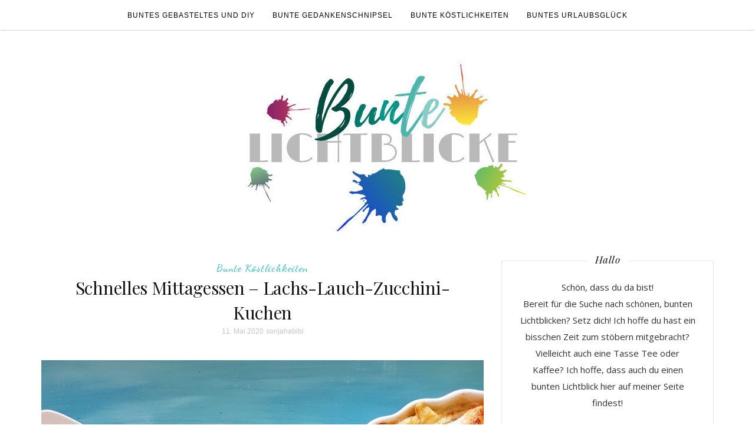

--- FILE ---
content_type: text/html; charset=UTF-8
request_url: https://buntelichtblicke.de/schnelles-mittagessen-lachs-lauch-zucchini-kuchen/
body_size: 43356
content:

<!DOCTYPE html>
<html lang="de">
	<head>
		<meta charset="UTF-8">
		<meta http-equiv="X-UA-Compatible" content="IE=edge">
		<meta name="viewport" content="width=device-width, initial-scale=1">
		<link rel="profile" href="http://gmpg.org/xfn/11">
		<link rel="pingback" href="https://buntelichtblicke.de/xmlrpc.php" />
		<title>Schnelles Mittagessen &#8211;  Lachs-Lauch-Zucchini-Kuchen &#8211; Bunte Lichtblicke</title>
<meta name='robots' content='max-image-preview:large' />
<link rel='dns-prefetch' href='//fonts.googleapis.com' />
<link rel="alternate" type="application/rss+xml" title="Bunte Lichtblicke &raquo; Feed" href="https://buntelichtblicke.de/feed/" />
<link rel="alternate" type="application/rss+xml" title="Bunte Lichtblicke &raquo; Kommentar-Feed" href="https://buntelichtblicke.de/comments/feed/" />
<link rel="alternate" type="application/rss+xml" title="Bunte Lichtblicke &raquo; Kommentar-Feed zu Schnelles Mittagessen &#8211;  Lachs-Lauch-Zucchini-Kuchen" href="https://buntelichtblicke.de/schnelles-mittagessen-lachs-lauch-zucchini-kuchen/feed/" />
<script type="text/javascript">
/* <![CDATA[ */
window._wpemojiSettings = {"baseUrl":"https:\/\/s.w.org\/images\/core\/emoji\/15.0.3\/72x72\/","ext":".png","svgUrl":"https:\/\/s.w.org\/images\/core\/emoji\/15.0.3\/svg\/","svgExt":".svg","source":{"concatemoji":"https:\/\/buntelichtblicke.de\/wp-includes\/js\/wp-emoji-release.min.js?ver=6.5.7"}};
/*! This file is auto-generated */
!function(i,n){var o,s,e;function c(e){try{var t={supportTests:e,timestamp:(new Date).valueOf()};sessionStorage.setItem(o,JSON.stringify(t))}catch(e){}}function p(e,t,n){e.clearRect(0,0,e.canvas.width,e.canvas.height),e.fillText(t,0,0);var t=new Uint32Array(e.getImageData(0,0,e.canvas.width,e.canvas.height).data),r=(e.clearRect(0,0,e.canvas.width,e.canvas.height),e.fillText(n,0,0),new Uint32Array(e.getImageData(0,0,e.canvas.width,e.canvas.height).data));return t.every(function(e,t){return e===r[t]})}function u(e,t,n){switch(t){case"flag":return n(e,"\ud83c\udff3\ufe0f\u200d\u26a7\ufe0f","\ud83c\udff3\ufe0f\u200b\u26a7\ufe0f")?!1:!n(e,"\ud83c\uddfa\ud83c\uddf3","\ud83c\uddfa\u200b\ud83c\uddf3")&&!n(e,"\ud83c\udff4\udb40\udc67\udb40\udc62\udb40\udc65\udb40\udc6e\udb40\udc67\udb40\udc7f","\ud83c\udff4\u200b\udb40\udc67\u200b\udb40\udc62\u200b\udb40\udc65\u200b\udb40\udc6e\u200b\udb40\udc67\u200b\udb40\udc7f");case"emoji":return!n(e,"\ud83d\udc26\u200d\u2b1b","\ud83d\udc26\u200b\u2b1b")}return!1}function f(e,t,n){var r="undefined"!=typeof WorkerGlobalScope&&self instanceof WorkerGlobalScope?new OffscreenCanvas(300,150):i.createElement("canvas"),a=r.getContext("2d",{willReadFrequently:!0}),o=(a.textBaseline="top",a.font="600 32px Arial",{});return e.forEach(function(e){o[e]=t(a,e,n)}),o}function t(e){var t=i.createElement("script");t.src=e,t.defer=!0,i.head.appendChild(t)}"undefined"!=typeof Promise&&(o="wpEmojiSettingsSupports",s=["flag","emoji"],n.supports={everything:!0,everythingExceptFlag:!0},e=new Promise(function(e){i.addEventListener("DOMContentLoaded",e,{once:!0})}),new Promise(function(t){var n=function(){try{var e=JSON.parse(sessionStorage.getItem(o));if("object"==typeof e&&"number"==typeof e.timestamp&&(new Date).valueOf()<e.timestamp+604800&&"object"==typeof e.supportTests)return e.supportTests}catch(e){}return null}();if(!n){if("undefined"!=typeof Worker&&"undefined"!=typeof OffscreenCanvas&&"undefined"!=typeof URL&&URL.createObjectURL&&"undefined"!=typeof Blob)try{var e="postMessage("+f.toString()+"("+[JSON.stringify(s),u.toString(),p.toString()].join(",")+"));",r=new Blob([e],{type:"text/javascript"}),a=new Worker(URL.createObjectURL(r),{name:"wpTestEmojiSupports"});return void(a.onmessage=function(e){c(n=e.data),a.terminate(),t(n)})}catch(e){}c(n=f(s,u,p))}t(n)}).then(function(e){for(var t in e)n.supports[t]=e[t],n.supports.everything=n.supports.everything&&n.supports[t],"flag"!==t&&(n.supports.everythingExceptFlag=n.supports.everythingExceptFlag&&n.supports[t]);n.supports.everythingExceptFlag=n.supports.everythingExceptFlag&&!n.supports.flag,n.DOMReady=!1,n.readyCallback=function(){n.DOMReady=!0}}).then(function(){return e}).then(function(){var e;n.supports.everything||(n.readyCallback(),(e=n.source||{}).concatemoji?t(e.concatemoji):e.wpemoji&&e.twemoji&&(t(e.twemoji),t(e.wpemoji)))}))}((window,document),window._wpemojiSettings);
/* ]]> */
</script>
<link rel='stylesheet' id='pt-cv-public-style-css' href='https://buntelichtblicke.de/wp-content/plugins/content-views-query-and-display-post-page/public/assets/css/cv.css?ver=4.3' type='text/css' media='all' />
<style id='wp-emoji-styles-inline-css' type='text/css'>

	img.wp-smiley, img.emoji {
		display: inline !important;
		border: none !important;
		box-shadow: none !important;
		height: 1em !important;
		width: 1em !important;
		margin: 0 0.07em !important;
		vertical-align: -0.1em !important;
		background: none !important;
		padding: 0 !important;
	}
</style>
<link rel='stylesheet' id='wp-block-library-css' href='https://buntelichtblicke.de/wp-includes/css/dist/block-library/style.min.css?ver=6.5.7' type='text/css' media='all' />
<style id='classic-theme-styles-inline-css' type='text/css'>
/*! This file is auto-generated */
.wp-block-button__link{color:#fff;background-color:#32373c;border-radius:9999px;box-shadow:none;text-decoration:none;padding:calc(.667em + 2px) calc(1.333em + 2px);font-size:1.125em}.wp-block-file__button{background:#32373c;color:#fff;text-decoration:none}
</style>
<style id='global-styles-inline-css' type='text/css'>
body{--wp--preset--color--black: #000000;--wp--preset--color--cyan-bluish-gray: #abb8c3;--wp--preset--color--white: #ffffff;--wp--preset--color--pale-pink: #f78da7;--wp--preset--color--vivid-red: #cf2e2e;--wp--preset--color--luminous-vivid-orange: #ff6900;--wp--preset--color--luminous-vivid-amber: #fcb900;--wp--preset--color--light-green-cyan: #7bdcb5;--wp--preset--color--vivid-green-cyan: #00d084;--wp--preset--color--pale-cyan-blue: #8ed1fc;--wp--preset--color--vivid-cyan-blue: #0693e3;--wp--preset--color--vivid-purple: #9b51e0;--wp--preset--gradient--vivid-cyan-blue-to-vivid-purple: linear-gradient(135deg,rgba(6,147,227,1) 0%,rgb(155,81,224) 100%);--wp--preset--gradient--light-green-cyan-to-vivid-green-cyan: linear-gradient(135deg,rgb(122,220,180) 0%,rgb(0,208,130) 100%);--wp--preset--gradient--luminous-vivid-amber-to-luminous-vivid-orange: linear-gradient(135deg,rgba(252,185,0,1) 0%,rgba(255,105,0,1) 100%);--wp--preset--gradient--luminous-vivid-orange-to-vivid-red: linear-gradient(135deg,rgba(255,105,0,1) 0%,rgb(207,46,46) 100%);--wp--preset--gradient--very-light-gray-to-cyan-bluish-gray: linear-gradient(135deg,rgb(238,238,238) 0%,rgb(169,184,195) 100%);--wp--preset--gradient--cool-to-warm-spectrum: linear-gradient(135deg,rgb(74,234,220) 0%,rgb(151,120,209) 20%,rgb(207,42,186) 40%,rgb(238,44,130) 60%,rgb(251,105,98) 80%,rgb(254,248,76) 100%);--wp--preset--gradient--blush-light-purple: linear-gradient(135deg,rgb(255,206,236) 0%,rgb(152,150,240) 100%);--wp--preset--gradient--blush-bordeaux: linear-gradient(135deg,rgb(254,205,165) 0%,rgb(254,45,45) 50%,rgb(107,0,62) 100%);--wp--preset--gradient--luminous-dusk: linear-gradient(135deg,rgb(255,203,112) 0%,rgb(199,81,192) 50%,rgb(65,88,208) 100%);--wp--preset--gradient--pale-ocean: linear-gradient(135deg,rgb(255,245,203) 0%,rgb(182,227,212) 50%,rgb(51,167,181) 100%);--wp--preset--gradient--electric-grass: linear-gradient(135deg,rgb(202,248,128) 0%,rgb(113,206,126) 100%);--wp--preset--gradient--midnight: linear-gradient(135deg,rgb(2,3,129) 0%,rgb(40,116,252) 100%);--wp--preset--font-size--small: 13px;--wp--preset--font-size--medium: 20px;--wp--preset--font-size--large: 36px;--wp--preset--font-size--x-large: 42px;--wp--preset--spacing--20: 0.44rem;--wp--preset--spacing--30: 0.67rem;--wp--preset--spacing--40: 1rem;--wp--preset--spacing--50: 1.5rem;--wp--preset--spacing--60: 2.25rem;--wp--preset--spacing--70: 3.38rem;--wp--preset--spacing--80: 5.06rem;--wp--preset--shadow--natural: 6px 6px 9px rgba(0, 0, 0, 0.2);--wp--preset--shadow--deep: 12px 12px 50px rgba(0, 0, 0, 0.4);--wp--preset--shadow--sharp: 6px 6px 0px rgba(0, 0, 0, 0.2);--wp--preset--shadow--outlined: 6px 6px 0px -3px rgba(255, 255, 255, 1), 6px 6px rgba(0, 0, 0, 1);--wp--preset--shadow--crisp: 6px 6px 0px rgba(0, 0, 0, 1);}:where(.is-layout-flex){gap: 0.5em;}:where(.is-layout-grid){gap: 0.5em;}body .is-layout-flex{display: flex;}body .is-layout-flex{flex-wrap: wrap;align-items: center;}body .is-layout-flex > *{margin: 0;}body .is-layout-grid{display: grid;}body .is-layout-grid > *{margin: 0;}:where(.wp-block-columns.is-layout-flex){gap: 2em;}:where(.wp-block-columns.is-layout-grid){gap: 2em;}:where(.wp-block-post-template.is-layout-flex){gap: 1.25em;}:where(.wp-block-post-template.is-layout-grid){gap: 1.25em;}.has-black-color{color: var(--wp--preset--color--black) !important;}.has-cyan-bluish-gray-color{color: var(--wp--preset--color--cyan-bluish-gray) !important;}.has-white-color{color: var(--wp--preset--color--white) !important;}.has-pale-pink-color{color: var(--wp--preset--color--pale-pink) !important;}.has-vivid-red-color{color: var(--wp--preset--color--vivid-red) !important;}.has-luminous-vivid-orange-color{color: var(--wp--preset--color--luminous-vivid-orange) !important;}.has-luminous-vivid-amber-color{color: var(--wp--preset--color--luminous-vivid-amber) !important;}.has-light-green-cyan-color{color: var(--wp--preset--color--light-green-cyan) !important;}.has-vivid-green-cyan-color{color: var(--wp--preset--color--vivid-green-cyan) !important;}.has-pale-cyan-blue-color{color: var(--wp--preset--color--pale-cyan-blue) !important;}.has-vivid-cyan-blue-color{color: var(--wp--preset--color--vivid-cyan-blue) !important;}.has-vivid-purple-color{color: var(--wp--preset--color--vivid-purple) !important;}.has-black-background-color{background-color: var(--wp--preset--color--black) !important;}.has-cyan-bluish-gray-background-color{background-color: var(--wp--preset--color--cyan-bluish-gray) !important;}.has-white-background-color{background-color: var(--wp--preset--color--white) !important;}.has-pale-pink-background-color{background-color: var(--wp--preset--color--pale-pink) !important;}.has-vivid-red-background-color{background-color: var(--wp--preset--color--vivid-red) !important;}.has-luminous-vivid-orange-background-color{background-color: var(--wp--preset--color--luminous-vivid-orange) !important;}.has-luminous-vivid-amber-background-color{background-color: var(--wp--preset--color--luminous-vivid-amber) !important;}.has-light-green-cyan-background-color{background-color: var(--wp--preset--color--light-green-cyan) !important;}.has-vivid-green-cyan-background-color{background-color: var(--wp--preset--color--vivid-green-cyan) !important;}.has-pale-cyan-blue-background-color{background-color: var(--wp--preset--color--pale-cyan-blue) !important;}.has-vivid-cyan-blue-background-color{background-color: var(--wp--preset--color--vivid-cyan-blue) !important;}.has-vivid-purple-background-color{background-color: var(--wp--preset--color--vivid-purple) !important;}.has-black-border-color{border-color: var(--wp--preset--color--black) !important;}.has-cyan-bluish-gray-border-color{border-color: var(--wp--preset--color--cyan-bluish-gray) !important;}.has-white-border-color{border-color: var(--wp--preset--color--white) !important;}.has-pale-pink-border-color{border-color: var(--wp--preset--color--pale-pink) !important;}.has-vivid-red-border-color{border-color: var(--wp--preset--color--vivid-red) !important;}.has-luminous-vivid-orange-border-color{border-color: var(--wp--preset--color--luminous-vivid-orange) !important;}.has-luminous-vivid-amber-border-color{border-color: var(--wp--preset--color--luminous-vivid-amber) !important;}.has-light-green-cyan-border-color{border-color: var(--wp--preset--color--light-green-cyan) !important;}.has-vivid-green-cyan-border-color{border-color: var(--wp--preset--color--vivid-green-cyan) !important;}.has-pale-cyan-blue-border-color{border-color: var(--wp--preset--color--pale-cyan-blue) !important;}.has-vivid-cyan-blue-border-color{border-color: var(--wp--preset--color--vivid-cyan-blue) !important;}.has-vivid-purple-border-color{border-color: var(--wp--preset--color--vivid-purple) !important;}.has-vivid-cyan-blue-to-vivid-purple-gradient-background{background: var(--wp--preset--gradient--vivid-cyan-blue-to-vivid-purple) !important;}.has-light-green-cyan-to-vivid-green-cyan-gradient-background{background: var(--wp--preset--gradient--light-green-cyan-to-vivid-green-cyan) !important;}.has-luminous-vivid-amber-to-luminous-vivid-orange-gradient-background{background: var(--wp--preset--gradient--luminous-vivid-amber-to-luminous-vivid-orange) !important;}.has-luminous-vivid-orange-to-vivid-red-gradient-background{background: var(--wp--preset--gradient--luminous-vivid-orange-to-vivid-red) !important;}.has-very-light-gray-to-cyan-bluish-gray-gradient-background{background: var(--wp--preset--gradient--very-light-gray-to-cyan-bluish-gray) !important;}.has-cool-to-warm-spectrum-gradient-background{background: var(--wp--preset--gradient--cool-to-warm-spectrum) !important;}.has-blush-light-purple-gradient-background{background: var(--wp--preset--gradient--blush-light-purple) !important;}.has-blush-bordeaux-gradient-background{background: var(--wp--preset--gradient--blush-bordeaux) !important;}.has-luminous-dusk-gradient-background{background: var(--wp--preset--gradient--luminous-dusk) !important;}.has-pale-ocean-gradient-background{background: var(--wp--preset--gradient--pale-ocean) !important;}.has-electric-grass-gradient-background{background: var(--wp--preset--gradient--electric-grass) !important;}.has-midnight-gradient-background{background: var(--wp--preset--gradient--midnight) !important;}.has-small-font-size{font-size: var(--wp--preset--font-size--small) !important;}.has-medium-font-size{font-size: var(--wp--preset--font-size--medium) !important;}.has-large-font-size{font-size: var(--wp--preset--font-size--large) !important;}.has-x-large-font-size{font-size: var(--wp--preset--font-size--x-large) !important;}
.wp-block-navigation a:where(:not(.wp-element-button)){color: inherit;}
:where(.wp-block-post-template.is-layout-flex){gap: 1.25em;}:where(.wp-block-post-template.is-layout-grid){gap: 1.25em;}
:where(.wp-block-columns.is-layout-flex){gap: 2em;}:where(.wp-block-columns.is-layout-grid){gap: 2em;}
.wp-block-pullquote{font-size: 1.5em;line-height: 1.6;}
</style>
<link rel='stylesheet' id='orsay-webfonts-css' href='//fonts.googleapis.com/css?family=Dancing+Script%3A400%7CCrimson+Text%3A400%2C700%7COpen+Sans%3A400%2C700%7CNoto+Sans%3A500%7CPlayfair+Display%3A400%2C400italic%2C700%2C700italic&#038;subset=latin%2Clatin-ext' type='text/css' media='all' />
<link rel='stylesheet' id='bootstrap-css' href='https://buntelichtblicke.de/wp-content/themes/orsay/css/bootstrap.min.css?ver=6.5.7' type='text/css' media='all' />
<link rel='stylesheet' id='font-awesome-css' href='https://buntelichtblicke.de/wp-content/themes/orsay/css/font-awesome.min.css?ver=6.5.7' type='text/css' media='all' />
<link rel='stylesheet' id='orsay-style-css' href='https://buntelichtblicke.de/wp-content/themes/orsay/style.css?ver=6.5.7' type='text/css' media='all' />
<script type="text/javascript" src="https://buntelichtblicke.de/wp-includes/js/jquery/jquery.min.js?ver=3.7.1" id="jquery-core-js"></script>
<script type="text/javascript" src="https://buntelichtblicke.de/wp-includes/js/jquery/jquery-migrate.min.js?ver=3.4.1" id="jquery-migrate-js"></script>
<script type="text/javascript" src="https://buntelichtblicke.de/wp-content/themes/orsay/js/bootstrap.min.js?ver=6.5.7" id="bootstrap-js"></script>
<script type="text/javascript" src="https://buntelichtblicke.de/wp-content/themes/orsay/js/slick.min.js?ver=6.5.7" id="slick-slider-js"></script>
<script type="text/javascript" src="https://buntelichtblicke.de/wp-content/themes/orsay/js/orsay.js?ver=6.5.7" id="orsay-js-js"></script>
<link rel="https://api.w.org/" href="https://buntelichtblicke.de/wp-json/" /><link rel="alternate" type="application/json" href="https://buntelichtblicke.de/wp-json/wp/v2/posts/1591" /><link rel="EditURI" type="application/rsd+xml" title="RSD" href="https://buntelichtblicke.de/xmlrpc.php?rsd" />
<meta name="generator" content="WordPress 6.5.7" />
<link rel="canonical" href="https://buntelichtblicke.de/schnelles-mittagessen-lachs-lauch-zucchini-kuchen/" />
<link rel='shortlink' href='https://buntelichtblicke.de/?p=1591' />
<link rel="alternate" type="application/json+oembed" href="https://buntelichtblicke.de/wp-json/oembed/1.0/embed?url=https%3A%2F%2Fbuntelichtblicke.de%2Fschnelles-mittagessen-lachs-lauch-zucchini-kuchen%2F" />
<link rel="alternate" type="text/xml+oembed" href="https://buntelichtblicke.de/wp-json/oembed/1.0/embed?url=https%3A%2F%2Fbuntelichtblicke.de%2Fschnelles-mittagessen-lachs-lauch-zucchini-kuchen%2F&#038;format=xml" />
<style type="text/css" id="orsay-custom-theme-css">a, .page-title { color: #13bfb9; }::selection { background-color: #13bfb9; }.section-title h2:after { background-color: #13bfb9; }button, input[type="button"], input[type="reset"], input[type="submit"] { color: #13bfb9; }.page-numbers .current, .widget_search button { background-color: #13bfb9; border-color: #13bfb9; }</style><style type="text/css" id="custom-background-css">
body.custom-background { background-color: #ffffff; }
</style>
		</head>
	<body class="post-template-default single single-post postid-1591 single-format-standard custom-background wp-custom-logo">

		
		<!-- Navigation -->
		<nav class="navbar" role="navigation">
			<div class="container">
			<!-- Brand and toggle get grouped for better mobile display --> 
			<div class="navbar-header"> 
				<button type="button" class="navbar-toggle" data-toggle="collapse" data-target=".navbar-ex1-collapse"> 
					<span class="sr-only">Menü ein- oder ausblenden</span> 
					<span class="icon-bar"></span> 
					<span class="icon-bar"></span> 
					<span class="icon-bar"></span> 
				</button> 
			</div> 
			<div class="collapse navbar-collapse navbar-ex1-collapse navbar-center"><ul id="menu-topmenu" class="nav navbar-nav"><li itemscope="itemscope" itemtype="https://www.schema.org/SiteNavigationElement" id="menu-item-949" class="menu-item menu-item-type-post_type menu-item-object-page menu-item-949 nav-item"><a title="Buntes Gebasteltes und DIY" href="https://buntelichtblicke.de/gebasteltes-und-diy/" class="nav-link">Buntes Gebasteltes und DIY</a></li>
<li itemscope="itemscope" itemtype="https://www.schema.org/SiteNavigationElement" id="menu-item-979" class="menu-item menu-item-type-post_type menu-item-object-page menu-item-979 nav-item"><a title="Bunte Gedankenschnipsel" href="https://buntelichtblicke.de/gedankenschnipsel/" class="nav-link">Bunte Gedankenschnipsel</a></li>
<li itemscope="itemscope" itemtype="https://www.schema.org/SiteNavigationElement" id="menu-item-1024" class="menu-item menu-item-type-post_type menu-item-object-page menu-item-1024 nav-item"><a title="Bunte Köstlichkeiten" href="https://buntelichtblicke.de/bunte-koestlichkeiten/" class="nav-link">Bunte Köstlichkeiten</a></li>
<li itemscope="itemscope" itemtype="https://www.schema.org/SiteNavigationElement" id="menu-item-3407" class="menu-item menu-item-type-post_type menu-item-object-page menu-item-3407 nav-item"><a title="Buntes Urlaubsglück" href="https://buntelichtblicke.de/buntes-urlaubsglueck/" class="nav-link">Buntes Urlaubsglück</a></li>
</ul></div>			</div>
		</nav>
		<!-- End: Navigation -->


			<div class="container">
				<header class="header">
					<div class="container">
						<a href="https://buntelichtblicke.de/" class="custom-logo-link" rel="home"><img width="500" height="290" src="https://buntelichtblicke.de/wp-content/uploads/2020/12/cropped-cropped-Blog-Header-1200x600-px-6.jpeg" class="custom-logo" alt="Bunte Lichtblicke" decoding="async" fetchpriority="high" srcset="https://buntelichtblicke.de/wp-content/uploads/2020/12/cropped-cropped-Blog-Header-1200x600-px-6.jpeg 500w, https://buntelichtblicke.de/wp-content/uploads/2020/12/cropped-cropped-Blog-Header-1200x600-px-6-300x174.jpeg 300w" sizes="(max-width: 500px) 100vw, 500px" /></a>					</div>
				</header>
			</div>

			<div class="container-fluid">
							</div>

			<!-- BEGIN .container -->
			<div class="container">

				
			<div id="content">
				<div class="row">
					<div class="col-md-8 mz-sidebar-right">

		
									<article  id="post-1591" class="post-1591 post type-post status-publish format-standard has-post-thumbnail hentry category-bunte-koestlichkeiten">

							<div class="post-header">
								<span class="cat"><a href="https://buntelichtblicke.de/category/bunte-koestlichkeiten/" rel="category tag">Bunte Köstlichkeiten</a></span>
								<h1><a href="https://buntelichtblicke.de/schnelles-mittagessen-lachs-lauch-zucchini-kuchen/" rel="bookmark">Schnelles Mittagessen &#8211;  Lachs-Lauch-Zucchini-Kuchen</a></h1>

																	<span class="date">11. Mai 2020</span>
									<span class="date"><a href="https://buntelichtblicke.de/author/sonjahabibi/" title="Beiträge von sonjahabibi" rel="author">sonjahabibi</a></span>
									
							</div>

							<div class="post-image">
																	<a href="https://buntelichtblicke.de/schnelles-mittagessen-lachs-lauch-zucchini-kuchen/" title="Schnelles Mittagessen &#8211;  Lachs-Lauch-Zucchini-Kuchen">
									<img width="2420" height="3228" src="https://buntelichtblicke.de/wp-content/uploads/2020/05/20200508_142918.jpg" class="attachment-orsay-middle-thumbnail size-orsay-middle-thumbnail wp-post-image" alt="" decoding="async" srcset="https://buntelichtblicke.de/wp-content/uploads/2020/05/20200508_142918.jpg 2420w, https://buntelichtblicke.de/wp-content/uploads/2020/05/20200508_142918-225x300.jpg 225w, https://buntelichtblicke.de/wp-content/uploads/2020/05/20200508_142918-768x1024.jpg 768w" sizes="(max-width: 2420px) 100vw, 2420px" />									</a>
															</div>

							<div class="post-entry">
								
<p>Ihr habt es bestimmt schon gelesen, diese Kocherei nervt mich! Sehr! Das Küche aufräumen, die Spülmaschine täglich ein- und ausräumen noch viel mehr. </p>



<p>Einkaufen macht gerade auch nicht so viel Spaß mit diesen Mund-Nasen-Schutz-Masken. Erst neulich hatte ich das Gefühl, dass ich den armen Verkäufer an der Wursttheke, hinter der Plexiglasscheibe mit Mund-Nasen-Schutz bei ihm und mir, total angeschrieben habe. Aber er hat einfach nicht wirklich verstanden, was ich wollte. Entspanntes Einkaufen geht anders. </p>



<figure class="wp-block-image"><img decoding="async" width="768" height="1024" src="https://buntelichtblicke.de/wp-content/uploads/2020/05/20200508_143046-768x1024.jpg" alt="" class="wp-image-1601" srcset="https://buntelichtblicke.de/wp-content/uploads/2020/05/20200508_143046-768x1024.jpg 768w, https://buntelichtblicke.de/wp-content/uploads/2020/05/20200508_143046-225x300.jpg 225w" sizes="(max-width: 768px) 100vw, 768px" /></figure>



<p>Trotzdem brauchen wir Essen, gesundes, leckeres Essen. Und zwar am liebsten mittags was Warmes. Gesund ist ja immer so eine Sache &#8211; aber lecker muss es auf jeden Fall sein und schnell muss es gehen. Damit wenigstens die Planung der Mahlzeiten besser klappt, gibt&#8217;s unsere <a href="https://buntelichtblicke.de/listenliebe-aquarellliebe-lichtblickliebe-alltagsliebe/">Essensplan-Liste</a>. </p>



<figure class="wp-block-image"><img decoding="async" width="768" height="1024" src="https://buntelichtblicke.de/wp-content/uploads/2020/05/20200508_143144-768x1024.jpg" alt="" class="wp-image-1602" srcset="https://buntelichtblicke.de/wp-content/uploads/2020/05/20200508_143144-768x1024.jpg 768w, https://buntelichtblicke.de/wp-content/uploads/2020/05/20200508_143144-225x300.jpg 225w" sizes="(max-width: 768px) 100vw, 768px" /></figure>



<p>Und auf der stand letzte Woche: <strong>Lachs-Lauch-Zucchini-Kuchen. </strong>Das war  eine schnelle Eigenkreation, da wir noch eine halbe Zucchini, eine Stange Lauch und Blätterteig im Haus hatten. Den Lachs habe ich tiefgefroren gekauft. Aber nachdem der Kuchen unglaublich gut geschmeckt hat, teile ich gerne das Rezept: </p>



<p class="has-background has-very-light-gray-background-color"><strong>Zutaten: </strong><br>-1 Rolle Blätterteig <br>-1 Stange Lauch<br>-eine halbe Zucchini<br>-ca. 500g Tiefkühl-Lachs<br>-etwas Frischkäse<br>-1 Becher Crème Fraiche<br>-1 Becher Sahne<br>-ca. 50g Parmesan<br>-Gewürze nach Lust und Laune<br>-Tarteform (es funktioniert auch jede andere &#8222;Kuchen&#8220;-Form)</p>



<figure class="wp-block-image"><img loading="lazy" decoding="async" width="1024" height="1024" src="https://buntelichtblicke.de/wp-content/uploads/2020/05/20200508_122621-1024x1024.jpg" alt="" class="wp-image-1603" srcset="https://buntelichtblicke.de/wp-content/uploads/2020/05/20200508_122621-1024x1024.jpg 1024w, https://buntelichtblicke.de/wp-content/uploads/2020/05/20200508_122621-150x150.jpg 150w, https://buntelichtblicke.de/wp-content/uploads/2020/05/20200508_122621-300x300.jpg 300w, https://buntelichtblicke.de/wp-content/uploads/2020/05/20200508_122621-768x768.jpg 768w, https://buntelichtblicke.de/wp-content/uploads/2020/05/20200508_122621-170x170.jpg 170w" sizes="(max-width: 1024px) 100vw, 1024px" /></figure>



<p class="has-background has-very-light-gray-background-color"><strong>Zubereitung:</strong> <br>Ofen auf 180°C vorheizen. Zucchini in dünne Scheiben und Lauch in Ringe schneiden. Lachs klein würfeln. <br>Den Blätterteig in die Tarte- oder Kuchenform legen und einen kleinen Rand &#8222;hochziehen&#8220;. Etwas Frischkäse auf den Boden verteilen (ich habe hier Kräuterfrischkäse genommen). Dann den Blätterteig-Frischkäse-Boden mit den Zucchinischeiben belegen und den Lauch und Lachs darauf verteilen. <br>Sahne und Crème Fraiche verquirlen und gut würzen. Anschließend noch den Parmesan unterrühren und die Mischung über den Lachs-Lauch-Zuchhini-Kuchen gießen. Im vorgeheizten Ofen ca. 30-35 min. goldbraun backen. </p>



<figure class="wp-block-image"><img loading="lazy" decoding="async" width="768" height="1024" src="https://buntelichtblicke.de/wp-content/uploads/2020/05/20200508_130316-768x1024.jpg" alt="" class="wp-image-1606" srcset="https://buntelichtblicke.de/wp-content/uploads/2020/05/20200508_130316-768x1024.jpg 768w, https://buntelichtblicke.de/wp-content/uploads/2020/05/20200508_130316-225x300.jpg 225w" sizes="(max-width: 768px) 100vw, 768px" /></figure>



<p>Wem der Lauch oben zu dunkel wird, kann die Form auch mit Alufolie abdecken. Aber jeder Ofen reagiert hier anders und die Geschmäcker sind verschieden. Ich habe es übrigens nicht geschafft, ein &#8222;Kuchenstück&#8220; vernünftig von der Form auf einen Teller zu hieven. Geschmeckt hat&#8217;s trotzdem, auch wenn&#8217;s nicht ganz so hübsch aussieht. </p>



<p>Schnelles Mittagessen ist hier im Moment Gold wert. Zwischen Home-Office und Home-Schooling bleibt oft einfach nicht genügend Zeit lange zu kochen und die Lust habe ich auch nicht. Daher muss es schnell gehen und trotzdem lecker sein. Die Jüngsten haben den &#8222;Kuchen&#8220; übrigens verschmäht. Weil Kuchen ja süß ist und nicht mit Gemüse&#8230;. Ganz &#8222;Selbst-ist-der-Mann&#8220; hat sich der Große für sich und seine Schwester Nudeln gekocht (die ich übrigens schon nicht mehr sehen kann&#8230;). </p>



<figure class="wp-block-image"><img loading="lazy" decoding="async" width="768" height="1024" src="https://buntelichtblicke.de/wp-content/uploads/2020/05/20200508_142918-768x1024.jpg" alt="" class="wp-image-1616" srcset="https://buntelichtblicke.de/wp-content/uploads/2020/05/20200508_142918-768x1024.jpg 768w, https://buntelichtblicke.de/wp-content/uploads/2020/05/20200508_142918-225x300.jpg 225w" sizes="(max-width: 768px) 100vw, 768px" /></figure>



<p>Vielleicht gibt es hier auf dem Blog jetzt öfter mal Gerichte aus der Kategorie &#8222;Schnelles Mittagessen&#8220;. Ein paar Rezepte hätte ich noch im Kopf. </p>



<p>Habt einen guten Start in die Woche, einen schönen Montag und bis bald! </p>
															</div>

							<div class="post-meta">
								<div class="post-share">
																	</div>
								<div class="meta-info">
																	</div>
							</div>
							
						</article>
			
	<nav class="navigation post-navigation" aria-label="Beiträge">
		<h2 class="screen-reader-text">Beitragsnavigation</h2>
		<div class="nav-links"><div class="nav-previous"><a href="https://buntelichtblicke.de/wir-brauchen-frische-luft-und-der-garten-nen-farbtupfer-schnelles-diy-windspiel-aus-aesten-und-bunten-perlen/" rel="prev">Wir brauchen frische Luft und der Garten nen Farbtupfer &#8211; schnelles DIY-Windspiel aus Ästen und bunten Perlen</a></div><div class="nav-next"><a href="https://buntelichtblicke.de/alte-jeans-und-viel-krimskrams-diy-fuer-jeans-utensilos/" rel="next">Alte Jeans und viel Krimskrams &#8211; DIY für Jeans-Utensilos</a></div></div>
	</nav>
			
<div id="comments" class="comments-area">

	
		<div id="respond" class="comment-respond">
		<h3 id="reply-title" class="comment-reply-title">Schreibe einen Kommentar <small><a rel="nofollow" id="cancel-comment-reply-link" href="/schnelles-mittagessen-lachs-lauch-zucchini-kuchen/#respond" style="display:none;">Antwort abbrechen</a></small></h3><form action="https://buntelichtblicke.de/wp-comments-post.php" method="post" id="commentform" class="comment-form" novalidate><p class="comment-notes"><span id="email-notes">Deine E-Mail-Adresse wird nicht veröffentlicht.</span> <span class="required-field-message">Erforderliche Felder sind mit <span class="required">*</span> markiert</span></p><p class="comment-form-comment"><label for="comment">Kommentar <span class="required">*</span></label> <textarea id="comment" name="comment" cols="45" rows="8" maxlength="65525" required></textarea></p><p class="comment-form-author"><label for="author">Name <span class="required">*</span></label> <input id="author" name="author" type="text" value="" size="30" maxlength="245" autocomplete="name" required /></p>
<p class="comment-form-email"><label for="email">E-Mail-Adresse <span class="required">*</span></label> <input id="email" name="email" type="email" value="" size="30" maxlength="100" aria-describedby="email-notes" autocomplete="email" required /></p>
<p class="comment-form-url"><label for="url">Website</label> <input id="url" name="url" type="url" value="" size="30" maxlength="200" autocomplete="url" /></p>
<p class="comment-form-cookies-consent"><input id="wp-comment-cookies-consent" name="wp-comment-cookies-consent" type="checkbox" value="yes" /> <label for="wp-comment-cookies-consent">Meinen Namen, meine E-Mail-Adresse und meine Website in diesem Browser für die nächste Kommentierung speichern.</label></p>
<p class="form-submit"><input name="submit" type="submit" id="submit" class="submit" value="Kommentar abschicken" /> <input type='hidden' name='comment_post_ID' value='1591' id='comment_post_ID' />
<input type='hidden' name='comment_parent' id='comment_parent' value='0' />
</p></form>	</div><!-- #respond -->
	
</div><!-- #comments -->

		
				</div>

				
			            

				<div class="col-md-4">
					<div id="sidebar" class="sidebar">

						<div id="text-3" class="widget widget_text"><div class="widget-title"><span>Hallo</span></div>			<div class="textwidget"><p>Schön, dass du da bist!<br />
Bereit für die Suche nach schönen, bunten Lichtblicken? Setz dich! Ich hoffe du hast ein bisschen Zeit zum stöbern mitgebracht? Vielleicht auch eine Tasse Tee oder Kaffee? Ich hoffe, dass auch du einen bunten Lichtblick hier auf meiner Seite findest!</p>
</div>
		</div><div id="media_image-4" class="widget widget_media_image"><a href="https://buntelichtblicke.de/ueber-mich-und-meine-lichtblicke/"><img width="300" height="225" src="https://buntelichtblicke.de/wp-content/uploads/2020/04/20200330_180705-300x225.jpg" class="image wp-image-1373  attachment-medium size-medium" alt="" style="max-width: 100%; height: auto;" decoding="async" loading="lazy" srcset="https://buntelichtblicke.de/wp-content/uploads/2020/04/20200330_180705-300x225.jpg 300w, https://buntelichtblicke.de/wp-content/uploads/2020/04/20200330_180705-768x576.jpg 768w, https://buntelichtblicke.de/wp-content/uploads/2020/04/20200330_180705-1024x768.jpg 1024w" sizes="(max-width: 300px) 100vw, 300px" /></a></div>
		<div id="recent-posts-2" class="widget widget_recent_entries">
		<div class="widget-title"><span>Bunte Neuigkeiten</span></div>
		<ul>
											<li>
					<a href="https://buntelichtblicke.de/lago-di-garda-italienisches-lebensgefuehl-und-unsere-zwei-kurzurlaubshighlights/">Lago di Garda &#8211; italienisches Lebensgefühl und unsere zwei Kurzurlaubshighlights</a>
									</li>
											<li>
					<a href="https://buntelichtblicke.de/sterniger-lebkuchen-die-weihnachtsbaeckerei-hat-geoeffnet/">Sterniger Lebkuchen &#8211; die Weihnachtsbäckerei hat geöffnet</a>
									</li>
											<li>
					<a href="https://buntelichtblicke.de/essiggurkenmomente-ein-huepfendes-herz-und-zwei-herbstideen/">Essiggurkenmomente, ein hüpfendes Herz und zwei Herbstideen</a>
									</li>
											<li>
					<a href="https://buntelichtblicke.de/london-calling-unser-staedtetrip-in-den-herbstferien/">London Calling &#8211; unser Städtetrip in den Herbstferien</a>
									</li>
					</ul>

		</div><div id="pages-2" class="widget widget_pages"><div class="widget-title"><span>Bunte Infos</span></div>
			<ul>
				<li class="page_item page-item-284"><a href="https://buntelichtblicke.de/ueber-mich-und-meine-lichtblicke/">Alles über mich und meine Lichtblicke</a></li>
<li class="page_item page-item-343"><a href="https://buntelichtblicke.de/datenschutzerklaerung/">Datenschutzerklärung</a></li>
<li class="page_item page-item-347"><a href="https://buntelichtblicke.de/impressum/">Impressum</a></li>
			</ul>

			</div><div id="media_image-25" class="widget widget_media_image"><div class="widget-title"><span>Die Sache mit den Keksen</span></div><a href="https://buntelichtblicke.de/die-sache-mit-den-keksen/"><img width="225" height="300" src="https://buntelichtblicke.de/wp-content/uploads/2020/11/20201113_100854-1-225x300.jpg" class="image wp-image-2540  attachment-medium size-medium" alt="" style="max-width: 100%; height: auto;" decoding="async" loading="lazy" srcset="https://buntelichtblicke.de/wp-content/uploads/2020/11/20201113_100854-1-225x300.jpg 225w, https://buntelichtblicke.de/wp-content/uploads/2020/11/20201113_100854-1-768x1024.jpg 768w" sizes="(max-width: 225px) 100vw, 225px" /></a></div><div id="media_image-22" class="widget widget_media_image"><div class="widget-title"><span>Über mich und meine Lichtblicke</span></div><a href="https://buntelichtblicke.de/ueber-mich-und-meine-lichtblicke/"><img width="225" height="300" src="https://buntelichtblicke.de/wp-content/uploads/2022/02/20220217_140631-225x300.jpg" class="image wp-image-3439  attachment-medium size-medium" alt="" style="max-width: 100%; height: auto;" decoding="async" loading="lazy" srcset="https://buntelichtblicke.de/wp-content/uploads/2022/02/20220217_140631-225x300.jpg 225w, https://buntelichtblicke.de/wp-content/uploads/2022/02/20220217_140631-768x1024.jpg 768w, https://buntelichtblicke.de/wp-content/uploads/2022/02/20220217_140631-1152x1536.jpg 1152w, https://buntelichtblicke.de/wp-content/uploads/2022/02/20220217_140631-1536x2048.jpg 1536w, https://buntelichtblicke.de/wp-content/uploads/2022/02/20220217_140631-scaled.jpg 1920w" sizes="(max-width: 225px) 100vw, 225px" /></a></div><div id="search-2" class="widget widget_search"><div class="widget-title"><span>Suchst du etwas Bestimmtes?</span></div>
<form role="search" method="get" class="form-search" action="https://buntelichtblicke.de/">

  <div class="input-group">

  	<label class="screen-reader-text" for="s">Suche für:</label>
    <input type="text" class="form-control search-query" placeholder="Suche &amp; Hilfe" value="" name="s" title="Suche für:" />
    <span class="input-group-btn">
      <button type="submit" class="btn btn-default" name="submit" id="searchsubmit" value="Suchen"><i class="fa fa-search"></i></button>
    </span>

  </div>

</form></div><div id="archives-2" class="widget widget_archive"><div class="widget-title"><span>Was bisher geschah</span></div>		<label class="screen-reader-text" for="archives-dropdown-2">Was bisher geschah</label>
		<select id="archives-dropdown-2" name="archive-dropdown">
			
			<option value="">Monat auswählen</option>
				<option value='https://buntelichtblicke.de/2024/05/'> Mai 2024 </option>
	<option value='https://buntelichtblicke.de/2023/11/'> November 2023 </option>
	<option value='https://buntelichtblicke.de/2022/06/'> Juni 2022 </option>
	<option value='https://buntelichtblicke.de/2022/05/'> Mai 2022 </option>
	<option value='https://buntelichtblicke.de/2022/04/'> April 2022 </option>
	<option value='https://buntelichtblicke.de/2022/03/'> März 2022 </option>
	<option value='https://buntelichtblicke.de/2022/02/'> Februar 2022 </option>
	<option value='https://buntelichtblicke.de/2021/09/'> September 2021 </option>
	<option value='https://buntelichtblicke.de/2021/08/'> August 2021 </option>
	<option value='https://buntelichtblicke.de/2021/07/'> Juli 2021 </option>
	<option value='https://buntelichtblicke.de/2021/06/'> Juni 2021 </option>
	<option value='https://buntelichtblicke.de/2021/05/'> Mai 2021 </option>
	<option value='https://buntelichtblicke.de/2021/04/'> April 2021 </option>
	<option value='https://buntelichtblicke.de/2021/03/'> März 2021 </option>
	<option value='https://buntelichtblicke.de/2021/02/'> Februar 2021 </option>
	<option value='https://buntelichtblicke.de/2021/01/'> Januar 2021 </option>
	<option value='https://buntelichtblicke.de/2020/12/'> Dezember 2020 </option>
	<option value='https://buntelichtblicke.de/2020/11/'> November 2020 </option>
	<option value='https://buntelichtblicke.de/2020/10/'> Oktober 2020 </option>
	<option value='https://buntelichtblicke.de/2020/09/'> September 2020 </option>
	<option value='https://buntelichtblicke.de/2020/08/'> August 2020 </option>
	<option value='https://buntelichtblicke.de/2020/07/'> Juli 2020 </option>
	<option value='https://buntelichtblicke.de/2020/06/'> Juni 2020 </option>
	<option value='https://buntelichtblicke.de/2020/05/'> Mai 2020 </option>
	<option value='https://buntelichtblicke.de/2020/04/'> April 2020 </option>
	<option value='https://buntelichtblicke.de/2020/03/'> März 2020 </option>
	<option value='https://buntelichtblicke.de/2020/02/'> Februar 2020 </option>
	<option value='https://buntelichtblicke.de/2020/01/'> Januar 2020 </option>
	<option value='https://buntelichtblicke.de/2019/12/'> Dezember 2019 </option>
	<option value='https://buntelichtblicke.de/2019/11/'> November 2019 </option>
	<option value='https://buntelichtblicke.de/2019/10/'> Oktober 2019 </option>
	<option value='https://buntelichtblicke.de/2019/09/'> September 2019 </option>

		</select>

			<script type="text/javascript">
/* <![CDATA[ */

(function() {
	var dropdown = document.getElementById( "archives-dropdown-2" );
	function onSelectChange() {
		if ( dropdown.options[ dropdown.selectedIndex ].value !== '' ) {
			document.location.href = this.options[ this.selectedIndex ].value;
		}
	}
	dropdown.onchange = onSelectChange;
})();

/* ]]> */
</script>
</div>					</div>
				</div>
				
			

				</div><!-- END #content -->
			
			</div><!-- END .row -->
		
		</div><!-- END .container -->


		<!-- back to top button -->
		<p id="back-top" style="display: block;">
			<a href="#top"><i class="fa fa-angle-up"></i></a>
		</p>

		<footer class="mz-footer">

			<!-- footer widgets -->
			<div class="container footer-inner">
				<div class="row row-gutter">
					
	
		<!-- left widget -->
		
			<div class="col-sm-4 col-gutter footer-widget" role="complementary">
							</div>

		
		<!-- middle widget -->
		
			<div class="col-sm-4 col-gutter footer-widget" role="complementary">
							</div>

		
		<!-- right widget -->
		
			<div class="col-sm-4 col-gutter footer-widget" role="complementary">
							</div>

						</div>
			</div>

			<div class="footer-wide">
					
				</div>

			<div class="footer-bottom">
					<div class="site-info">
	2019-2023 - buntelichtblicke.de	</div><!-- .site-info -->

	Theme von <a href="https://moozthemes.com" target="_blank" rel="nofollow">MOOZ Themes</a> unterstützt durch<a href="http://wordpress.org/" target="_blank">WordPress</a>			</div>
		</footer>

		<script type="text/javascript" id="pt-cv-content-views-script-js-extra">
/* <![CDATA[ */
var PT_CV_PUBLIC = {"_prefix":"pt-cv-","page_to_show":"5","_nonce":"2030347a35","is_admin":"","is_mobile":"","ajaxurl":"https:\/\/buntelichtblicke.de\/wp-admin\/admin-ajax.php","lang":"","loading_image_src":"data:image\/gif;base64,R0lGODlhDwAPALMPAMrKygwMDJOTkz09PZWVla+vr3p6euTk5M7OzuXl5TMzMwAAAJmZmWZmZszMzP\/\/\/yH\/[base64]\/wyVlamTi3nSdgwFNdhEJgTJoNyoB9ISYoQmdjiZPcj7EYCAeCF1gEDo4Dz2eIAAAh+QQFCgAPACwCAAAADQANAAAEM\/DJBxiYeLKdX3IJZT1FU0iIg2RNKx3OkZVnZ98ToRD4MyiDnkAh6BkNC0MvsAj0kMpHBAAh+QQFCgAPACwGAAAACQAPAAAEMDC59KpFDll73HkAA2wVY5KgiK5b0RRoI6MuzG6EQqCDMlSGheEhUAgqgUUAFRySIgAh+QQFCgAPACwCAAIADQANAAAEM\/DJKZNLND\/[base64]"};
var PT_CV_PAGINATION = {"first":"\u00ab","prev":"\u2039","next":"\u203a","last":"\u00bb","goto_first":"Gehe zur ersten Seite","goto_prev":"Gehe zur vorherigen Seite","goto_next":"Gehe zur n\u00e4chsten Seite","goto_last":"Gehe zur letzten Seite","current_page":"Aktuelle Seite ist","goto_page":"Seite aufrufen"};
/* ]]> */
</script>
<script type="text/javascript" src="https://buntelichtblicke.de/wp-content/plugins/content-views-query-and-display-post-page/public/assets/js/cv.js?ver=4.3" id="pt-cv-content-views-script-js"></script>
<script type="text/javascript" src="https://buntelichtblicke.de/wp-includes/js/comment-reply.min.js?ver=6.5.7" id="comment-reply-js" async="async" data-wp-strategy="async"></script>
		
	</body>
</html>

--- FILE ---
content_type: text/css
request_url: https://buntelichtblicke.de/wp-content/themes/orsay/style.css?ver=6.5.7
body_size: 34431
content:
/*
Theme Name: Orsay
Theme URI: https://www.mooz.reviews/orsay-wordpress-theme
Author: MOOZ Themes
Author URI: https://www.mooz.reviews
Description: Orsay is a light & bright blog theme, designed to showcase your fashion, travel, personal or lifestyle blog content in an effortlessly timeless style. Aiming to reduce distracting clutter, we’ve trimmed away many elements and lovingly crafted an elegant theme ideal for creative bloggers of any field. Featuring both sidebar & full-width layouts, a variety of post layout options, and numerous sidebar & footer widgets, Orsay showcasing your work in an airy and beautiful way. Enjoy writing, enjoy blogging!
Version: 1.1.4
Requires at least: 4.7
Tested up to: 5.8
Requires PHP: 5.2
License: GNU General Public License v3.0
License URI: http://www.gnu.org/licenses/gpl.html
Text Domain: orsay
Domain Path: /languages/
Tags: blog, entertainment, one-column, two-columns, left-sidebar, right-sidebar, custom-background, custom-menu, custom-logo, featured-images, full-width-template, theme-options, threaded-comments, footer-widgets
*/

/*------------------------------------------------------------------
[Color codes]
hover color:	#5bbfbb (light blue)
-------------------------------------------------------------------*/

body {
	font-family: 'Josefin Sans', sans-serif;
	background: #fff;
	-webkit-font-smoothing: antialiased;
}
*{-webkit-box-sizing:border-box;-moz-box-sizing:border-box;box-sizing:border-box}:after,:before{-webkit-box-sizing:border-box;-moz-box-sizing:border-box;box-sizing:border-box}

*, html, body, div, dl, dt, dd, ul, ol, li, h1, h2, h3, h4, h5, h6, pre, form, label, fieldset, input, p, blockquote, th, td {
	margin: 0;
	padding: 0;
}

img {
	max-width: 100%;
	height: auto;
}

p {
	font-family: 'Open Sans', sans-serif;
	font-weight: 500;
	font-size: 15px;
	color: #313131;	
	line-height: 190%;
	-webkit-font-smoothing: antialiased;
	margin-bottom: 25px;
}
* > p:first-child {
	margin-top: 0;
}	

* > p:last-child {
	margin-bottom: 0;
}
a {
	outline: 0;
	text-decoration: none;
	color: #5bbfbb;
}
a:hover, a:focus, a:active, a.active {
	outline: 0;
	text-decoration: none;
}
h1, h2, h3, h4, h5, h6 {
	font-family: 'Playfair Display', sans-serif;
	font-weight: 600;
	line-height: 140%;
	letter-spacing: -0.3px;
	-webkit-font-smoothing: antialiased;
}
.sidebar h1,
.sidebar h2,
.sidebar h3,
.sidebar h4,
.sidebar h5,
.sidebar h6 {
	font-family: 'Josefin Sans', sans-serif;
	font-style: normal;
	font-weight: 600;
}
.mz-footer h1,
.mz-footer h2,
.mz-footer h3,
.mz-footer h4,
.mz-footer h5,
.mz-footer h6 {
	font-family: 'Josefin Sans', sans-serif;
	font-style: normal;
	font-weight: 600;
}
/** layout options **/

@media (min-width: 993px) {
	.mz-sidebar-left {
		float: right !important;
	}
}

.mz-full-width {
	width: 100%;
}
.no-sidebar {
	float: none;
	margin: 0 auto;
	padding: 0 25px;
}

/*--------------------------------------------------------------
	Main menu
--------------------------------------------------------------*/
.navbar {
	background-color: #FFFFFF;
	border-bottom: 1px solid rgb(214, 214, 214);
	font-family: "Josefin Sans", sans-serif;
	margin-bottom: 0px;
}

.navbar .navbar-nav > li > a {
	color: #000000;
	font-weight: 400;
	font-size: 12px;
	letter-spacing: 1px;
	text-transform: uppercase;
}

.navbar-toggle {
	padding: 17px 17px;
	margin-top: -1px;
	margin-right: -1px;
	margin-bottom: -1px;
	background-color: #5bbfbb;
	background-image: none;
	border: 1px solid transparent;
	border-radius: 0px;
}

.navbar-toggle .icon-bar {
	border-radius: 1px;
	background-color: #fff;
}

.navbar .navbar-center .navbar-nav {
	display: inline-block;
	float: none;
	vertical-align: top;
}

.navbar .navbar-center {
	text-align: center;
}

.nav>li>a:focus, .nav>li>a:hover {
	color: #fff;
	background-color: #5bbfbb;
}

@media (min-width: 768px) {
	ul.nav li.dropdown:hover > ul.dropdown-menu {
		display: block;
	}
}

.dropdown-menu {
	padding: 0px;
	margin: 2px 0 0;
	font-size: 11px;
	text-transform: uppercase;
	letter-spacing: 1px;
	border-radius: 0;
	-webkit-box-shadow: 0 2px 4px rgba(134, 134, 134, 0);
	box-shadow: 0 2px 4px rgba(134, 134, 134, 0);	
	border: 1px solid #d6d6d6;
	border-top: none;
}

.dropdown-menu>li>a {
	padding: 10px 20px;
	color: #4C4C4C;
	border-top: 1px solid #F1F1F1;
}

.dropdown-menu>li>a:focus, .dropdown-menu>li>a:hover {
	color: #fff;
	background-color: #5bbfbb;
}

/*--------------------------------------------------------------
	Forms
--------------------------------------------------------------*/
button,
input,
select,
textarea {
	font-size: 100%;
	margin: 0;
	vertical-align: baseline;
}

select {
	width: 100%;
}

input[type="checkbox"],
input[type="radio"] {
	padding: 0;
	/* Addresses excess padding in IE8/9 */
}

input[type="search"] {
	-webkit-appearance: textfield;
	/* Addresses appearance set to searchfield in S5, Chrome */
	-webkit-box-sizing: content-box;
	/* Addresses box sizing set to border-box in S5, Chrome (include -moz to future-proof) */
	-moz-box-sizing: content-box;
	box-sizing: content-box;
}

input[type="search"]::-webkit-search-decoration {
	/* Corrects inner padding displayed oddly in S5, Chrome on OSX */
	-webkit-appearance: none;
}

button::-moz-focus-inner,
input::-moz-focus-inner {
	/* Corrects inner padding and border displayed oddly in FF3/4 www.sitepen.com/blog/2008/05/14/the-devils-in-the-details-fixing-dojos-toolbar-buttons/ */
	border: 0;
	padding: 0;
}

input[type="text"],
input[type="email"],
input[type="url"],
input[type="password"],
input[type="search"],
textarea {
	color: #666666;
	border: 1px solid #CCCCCC;
	background-clip: padding-box;
	/* stops bg color from leaking outside the border: */
	-webkit-border-radius: 3px;
	border-radius: 3px;
}

input[type="text"]:focus,
input[type="email"]:focus,
input[type="url"]:focus,
input[type="password"]:focus,
input[type="search"]:focus,
textarea:focus {
	color: #111111;
}

input[type="text"],
input[type="email"],
input[type="url"],
input[type="password"],
input[type="search"] {
	padding: 3px;
}

textarea {
	overflow: auto;
	/* Removes default vertical scrollbar in IE6/7/8/9 */
	padding-left: 3px;
	vertical-align: top;
	/* Improves readability and alignment in all browsers */
	width: 100%;
}

dl {
	border: 1px solid #ccc;
	padding: 0.5em;
}
dt {
	float: left;
	clear: left;
	width: 100px;
	text-align: right;
	font-weight: bold;
	color: green;
}
dt:after {
	content: ":";
}
dd {
	margin: 0 0 0 110px;
	padding: 0 0 0.5em 0;
}

/* forms */
button, input[type="button"], input[type="reset"], input[type="submit"] {
	font-family: "Open Sans", Sans-serif;
	cursor: pointer;
	-webkit-appearance: button;

	background-color: #fff;
	color: #5bbfbb;
	border: 1px solid #cfcfd3;
	text-transform: uppercase;
	letter-spacing: 2px;
	font-size: 11px;
	padding: 8px 40px;
	display: inline-block;
	-o-transition: .3s;
	-ms-transition: .3s;
	-moz-transition: .3s;
	-webkit-transition: .3s;
}
button:hover, input[type="button"]:hover, input[type="reset"]:hover, input[type="submit"]:hover {
	background-color: #5bbfbb;
	border-color: #5bbfbb;
	color: #fff !important;
}

/* header */
.header {
	padding-top: 0px;
	margin: 50px 0;
	text-align: center;
}
.header h1 {

}
.logo {
	text-align: center;
	padding: 40px 0 40px;
}

.page-title {
	margin-bottom: 40px;
	text-align: center;
	color: #5bbfbb;
	font-style: italic;
}

/*--------------------------------------------------------------
	Posts
--------------------------------------------------------------*/

.post, #main>.page {
	margin-bottom: 70px;
	padding-bottom: 25px;
	border-bottom: 3px double #f1f1f2;
	overflow: auto;
}
.page-template-template-fullwidth .post, #main>.page {
	border-bottom: none;
}
.post.sticky {
	padding: 30px 30px;
	border: 3px double #dcdcdc;
	background-color: #f9f9f9;
}
.post .post-image {
	text-align: center;
	margin-bottom: 30px;
}
.post-header {
	padding: 0px 30px 40px;
	text-align: center;
}
.post-header span {
	font-family: 'Josefin Sans', sans-serif;
	font-weight: 400;
	font-size: 15px;
	letter-spacing: 1px;
	display: inline-block;
}
.post-header span a {
	-o-transition: .2s;
	-ms-transition: .2s;
	-moz-transition: .2s;
	-webkit-transition: .2s;
}
.post-header span a:hover {
	border-bottom: 1px solid;
	border-color: #5bbfbb;
	padding-bottom: 4px;
}

.post-header .cat {
	font-family: 'Dancing Script', sans-serif;
	font-weight: 400;
	font-size: 18px;
}

.post-header .date, .post-header .date a {
	font-size: 12px;
	letter-spacing: 0px;
	color: #c5c5cd;
}

.post-header h1 a, .post-header h2 a, .post-header h1 {
	font-size: 30px;
	color: #141414;
	font-weight: 400;
	-o-transition: .3s;
	-ms-transition: .3s;
	-moz-transition: .3s;
	-webkit-transition: .3s;
}
.post.sticky .post-header h1 a, .post.sticky .post-header h2 a {
	font-weight: 600;
	color: #37373b;
}

.post-header h1 a:hover, .post-header h2 a:hover {
	opacity: .6;
}
.post-edit-link {
	margin-left: 10px;
	color: #cb0000;
}
.post-entry {
	font-family: 'Open Sans', sans-serif;
	font-size: 14px;
	padding: 0px 0 30px 0;
	overflow: hidden;
}
.post-entry p, .post-entry h1, .post-entry h2, .post-entry h3, .post-entry h4, .post-entry h5, .post-entry h6, .post-entry hr {
	margin-bottom: 30px;
}
.post-entry ul, .post-entry ol, .post-entry li {
    margin: 5px 20px;
}
.post-meta {
	font-family: 'Open Sans', sans-serif;
	font-weight: 500;
}
.post-meta .meta-info {
	color: #b9b9b9;
	float: right;
	font-size: 11px;
	text-transform: uppercase;
	letter-spacing: 2px;
}
.post-meta .meta-info a {
	color: #b9b9b9;
	-o-transition: .2s;
	-ms-transition: .2s;
	-moz-transition: .2s;
	-webkit-transition: .2s;
}
.post-meta .meta-info span {
	color: #1a1a1a;
}
.post-meta .meta-info a:hover {
	border-bottom: 1px solid;
	border-color: #5bbfbb;
	padding-bottom: 4px;
}
.read-more {
	text-align: center;
	display: block;
}
.read-more a {
	border: 1px solid #e6e6ea;
	text-transform: uppercase;
	letter-spacing: 2px;
	font-size: 11px;
	padding: 8px 40px;
	display: inline-block;
	margin-top: 10px;
	-o-transition: .3s;
	-ms-transition: .3s;
	-moz-transition: .3s;
	-webkit-transition: .3s;
}
.read-more a:hover {
	color: #fff;
	border: 1px solid;
	background-color: #5bbfbb;
	border-color: #5bbfbb;
}
.post-share {
	float: left;
	font-size: 12px;
}

.post-share li {
	display: inline-block;
	margin-right: 30px;
}

.post-share .socials a {
	text-transform: uppercase;
	letter-spacing: 2px;
	color: #bdbbbb;
	font-size: 11px;
	-o-transition: .2s;
	-ms-transition: .2s;
	-moz-transition: .2s;
	-webkit-transition: .2s;
}

.post-share .socials a i {
	margin-right: 1px;
	color: #5a5a5e;
	font-size: 18px;
}

.post-share a:hover {
	border-bottom: 1px solid;
	border-color: #5bbfbb;
	padding-bottom: 4px;
}

/*--------------------------------------------------------------
	Theme navigation
--------------------------------------------------------------*/

/*- post navigation -*/
.post-navigation {
	overflow: auto;
	margin: 30px 0px;
}

.post-navigation .nav-links {
	color: #313131;
	font-size: 14px;
	font-weight: 600;
}

.post-navigation .nav-links .nav-previous {
	width: 50%;
	float: left;
	padding-right: 15px;
}

.post-navigation .nav-links .nav-next {
	width: 50%;
	float: left;
	text-align: right;
	padding-left: 15px;
}

/*--------------------------------------------------------------
	Comments
--------------------------------------------------------------*/
.comment-content a {
	word-wrap: break-word;
}

.bypostauthor {
	display: block;
}

.comments-area {
	border-top: 4px double #e5e5e5;
	padding-top: 40px;
}

.comments-title,
.comment-list,
.comment-reply-title,
.must-log-in,
.comment-respond .comment-form,
.comment-respond iframe {
	display: block;
	margin-left: auto;
	margin-right: auto;
	width: 100%;
}

.comment-respond label {
	color: #4A4A4A;
	font-size: 13px;
}

.comment-respond p {
	margin: 10px 0;
}

.comment-respond .form-submit {
	margin: 30px 0 50px;
	text-align: center;
}

.comments-title {
	font-weight: 300;
	font-size: 21px;
	margin: 0 0 25px;
	text-align: center;
	font-style: italic;
}

.comment-list,
.comment-list .children {
	list-style-type: none;
	padding: 0;
	margin: 0;
}

.comment-list .children {
	margin: 0 0 0 40px;
}

.comment-body {
	padding: 24px 0;
	position: relative;
	clear: both;
	overflow: hidden;
	border-bottom: 1px solid #E7E7E7;
}

.comment-author .avatar {
	display: block;
	border-radius: 50%;
	float: left;
	margin: 0 20px 20px 0;
}

.comment-author .fn {
	word-wrap: break-word;
	font-size: 15px;
	color: #333335;
}

.comment-reply-link,
.comment-reply-login {
	font-size: 11px;
	font-style: normal;
	text-transform: uppercase;
	letter-spacing: 1px;
	font-family: "Open Sans", sans-serif;
	border: 1px solid #e5e5e5;
	padding: 5px 20px;
}

.comment-reply-link:hover,
.comment-reply-login:hover {
	border: 1px solid;
	border-color: #5bbfbb;
	background-color: #5bbfbb;
	color: #fff;
}

.comment-author .url {
	color: #141414 !important;
}

.says {
	display: none;
}

.no-avatars .comment-author {
	margin: 0 0 5px;
	max-width: 100%;
	position: relative;
}

.no-avatars .comment-metadata,
.no-avatars .comment-content,
.no-avatars .comment-list .reply {
	width: 100%;
}

.comment-list .edit-link {
	margin-left: 20px;
}

.comment-metadata,
.comment-awaiting-moderation,
.comment-content,
.comment-list .reply {
	margin: 5px 0 20px;
}

.comment-list .reply {
	text-align: right;
}

.comment-metadata {
	margin: 20px 0;
}

.comment-meta {
	overflow: auto;
	color: #7d7d7d;
}
.comment-meta a {
	color: #7d7d7d;
}

.comment-meta a:hover {
	color: #5bbfbb;
}

.comment-metadata {
	margin: 8px 0 17px;
	font-weight: 500;
	font-size: 12px;
	color: #7d7d7d;
}

.ping-meta {
	color: #a2a2a2;
	font-size: 13px;
	line-height: 2;
}

.comment-awaiting-moderation {
	color: #a2a2a2;
}

.comment-awaiting-moderation:before {
	content: "\f021";
	margin-right: 10px;
	display: inline-block;
	font-family: FontAwesome;
	font-weight: normal;
}

.comment-reply-link:before,
.comment-reply-login:before {
	content: "\f122";
	margin-right: 10px;
	display: inline-block;
	font-family: FontAwesome;
	font-weight: normal;
}

/*** Comment form ***/
.comment-respond {
	margin: 30px 0;
}

.comment .comment-respond {
	margin-bottom: 20px;
	padding: 20px;
}

.comment-reply-title small a {
	display: inline-block;
	float: right;
	overflow: hidden;
	font-style: normal;
	font-size: 12px;
	font-family: "Open Sans", sans-serif;
	text-transform: uppercase;
	letter-spacing: 2px;
}

.comment-reply-title small a:hover {
	color: #ed331c;
	text-decoration: none;
}

.comment-reply-title small a:before {
	content: "\f00d";
	display: inline-block;
	font-family: FontAwesome;
	font-size: 15px;
	font-weight: normal;
	margin-right: 5px;
}

.sidebar .comment-list .comment-reply-title,
.sidebar .comment-list .comment-respond .comment-form {
	padding: 0;
}

.comment-form .comment-notes {
	margin-bottom: 15px;
}

.comment-form .comment-form-author,
.comment-form .comment-form-email,
.comment-form .comment-form-url {
	margin-bottom: 30px;
}

.comment-form [for="author"],
.comment-form [for="email"],
.comment-form [for="url"],
.comment-form [for="comment"] {
	float: left;
	padding: 10px 0;
	width: 100px;
}

.comment-form .required {
	color: #FF8778;
}

.comment-form input[type="text"],
.comment-form input[type="email"],
.comment-form input[type="url"] {
	max-width: 300px;
	width: 60%;
}

.comment-form textarea {
	width: 100%;
}

.form-allowed-tags,
.form-allowed-tags code {
	color: #686758;
	font-size: 14px;
}

.form-allowed-tags code {
	font-size: 10px;
	margin-left: 3px;
	white-space: pre-wrap;
}

.comment-list .pingback,
.comment-list .trackback {
	padding-top: 24px;
}

.comment-navigation {
	border-bottom: 1px solid #E7E7E7;
	font: 400 14px/22px Roboto, sans-serif;
	margin: 0 auto;
	padding: 20px 0;
	width: 100%;
}

.comment-navigation a {

}

.no-comments {
	background-color: #eeeeee;
	font-size: 20px;
	font-style: italic;
	font-weight: 300;
	margin: 0;
	padding: 10px 0;
	text-align: center;
}

.sidebar .no-comments {
	padding-left: 60px;
	padding-right: 376px;
}

.comment-reply-title {
	margin-top: 0;
	font-weight: 300;
	font-size: 21px;
	margin: 0 0 25px;
	text-align: center;
	font-style: italic;
}

.section-title {
	margin: 0 0 45px 0;
	border-top: 1px solid #505050;
	font-size: 28px;
	padding-top: 10px;
	font-weight: 300;
	color: #272727;
}
.section-title span {
}

/*** Pagination ***/
.page-links {
	font-family: "Open Sans", Sans-serif;	
}
.page-links span {
	display: inline-block;
	color: #fff;
	background-color: #5bbfbb;
	border: 1px solid #5bbfbb;
	padding: 5px 10px;
	margin-left: 2px;
}
.page-links a span {
	background-color: #FFFFFF;
	border: 1px solid #DEDEDE;
	color: #333333;
	-webkit-transition: all 0.2s;
	-moz-transition: all 0.2s;
	-o-transition: all 0.2s;
	transition: all 0.2s;
}
.page-links a:hover span {
	background-color: #5bbfbb;
	border: 1px solid #5bbfbb;
	color: #fff;
}

.pagination {
	display: block;
	text-align: center;
	margin: 0;
}

.page-numbers
{
	margin: 0;
	padding: 20px 0 50px 0;
	list-style-type: none;
	text-align: center;
	display: inline-block;
}

.page-numbers li {
	display: inline-block;
	margin-right: 5px;
}

.page-numbers li a {
	text-decoration: none;
	text-transform: uppercase;
	padding: 11px 18px;
	color: #4E4E4E;
	background-color: #FFF;
	font-size: 12px;
	font-family: "open sans";
	font-weight: 400;
	border: 1px solid;
	border-color: #e5e5e5;
}

.page-numbers .dots {
	padding: 10px 14px;
}

.page-numbers .current
{
	text-decoration: none;
	text-transform: uppercase;
	padding: 11px 18px;
	color: #FFFFFF;
	background-color: #5bbfbb;
	font-size: 12px;
	font-family: "open sans";
	font-weight: 400;
	border: 1px solid;
	border-color: #5bbfbb;
}

.page-numbers li a:hover {
	color: #fff;
	background-color: #5bbfbb;
	border-color: #5bbfbb;
}

.screen-reader-text {
	clip: rect(1px, 1px, 1px, 1px);
	position: absolute !important;
	height: 1px;
	width: 1px;
	overflow: hidden;
}

/*--------------------------------------------------------------
	Widgets
--------------------------------------------------------------*/

/* widgets container */
.widget {
	position: relative;
	margin-bottom: 50px;
	padding: 30px;
	border: 1px solid #e5e5e5;
	text-align: center;
}
.widget-title {
	position: absolute;
	top: -15px;
	right: 0;
	left: 0;
}
.widget-title span {
	display: inline-block;
	font-size: 17px;
	letter-spacing: .5px;
	padding: 0 15px;
	font-family: 'Playfair Display',serif;
	font-style: italic;
	font-weight: 400;
	vertical-align: middle;
	color: #161616;
	background-color: #fff;
}

.widget_pages ul li,
.widget_recent_comments ul li,
.widget_recent_entries ul li,
.widget_meta ul li,
.widget_nav_menu ul li,
.widget_archive ul li,
.widget_categories ul li {
	font-style: normal;
	text-align: left;
	list-style: none;
	margin: 0px;
	padding: 10px 0;
	font-weight: 500;
	font-size: 14px;
	border-bottom: 1px dotted;
	border-color: #D8D8D8;
}

.widget_pages ul li:last-child,
.widget_recent_comments ul li:last-child,
.widget_recent_entries ul li:last-child,
.widget_meta ul li:last-child,
.widget_nav_menu ul li:last-child,
.widget_archive ul li:last-child,
.widget_categories ul li:last-child {
	margin: 0px;
	padding: 10px 0 0 0;
	border-bottom: none;
}

.widget ul li a {
	font-size: 14px;
	font-weight: 600;
	color: #141414;
	-o-transition: .2s;
	-ms-transition: .2s;
	-moz-transition: .2s;
	-webkit-transition: .2s;
}

.widget ul li a:hover {
	color: #5bbfbb;
}

.widget_categories li span {
	float: right;
}

/* search widget */
.widget_search button {
	padding: 6px 11px;
	background-color: #5bbfbb;
	border: 1px solid;
	border-color: #5bbfbb;
	color: #fff;
	margin-top: 0px;
}
.widget_search button:hover {
	padding: 7px 11px;
	background-color: #fff;
}

.widget_search button:hover i {
	color: #5bbfbb;
}

.widget_search input {
	padding: 6px 5px;
	border: none;
	border-radius: 0px;
	border-bottom: 1px solid #c7c7c7;
	width: 80%;
}

/* WP default calendar */
#wp-calendar {
	width: 100%;
}
#wp-calendar caption {
	text-align: right;
	color: #636E88;
	font-size: 16px;
	margin-top: 10px;
	margin-bottom: 15px;
}
#wp-calendar thead {
	font-size: 10px;
}
#wp-calendar thead th {
	padding-bottom: 10px;
	text-align: center;
}
#wp-calendar tbody {
	color: #676767;
}
#wp-calendar tbody td {
	border: 1px solid #ECECEC;
	text-align: center;
	padding: 8px;
}
#wp-calendar tbody td a {
	color: #131313;
	font-weight: 800;
}
#wp-calendar tbody td:hover {
	background: #fff;
}
#wp-calendar tbody .pad {
	background: none;
}
#wp-calendar tfoot #next {
	font-size: 10px;
	text-transform: uppercase;
	text-align: right;
}
#wp-calendar tfoot #prev {
	font-size: 10px;
	text-transform: uppercase;
	padding-top: 10px;
	text-align: left;
}

/*** Tag Cloud widget ***/

.widget_tag_cloud a {
	padding: 6px 12px;
	display: inline-block;
	font-size: 15px !important;
	color: #141414;
	font-weight: 600;
}

.widget_tag_cloud a:hover {
	background-color: #5bbfbb;
	border-color: #7DC07B;
	color: #fff;
}

/* widget_recent_entries */
.widget_recent_entries a {

}

/* latest articles widget */
.ot-widget-about-author .author-image {
	margin: 10px auto 15px;
}

.ot-widget-about-author .author-image .rounded {
	border-radius: 100px;
	margin: 0 auto;
}

.ot-widget-about-author .author-post h3 {
	font-family: "Playfair Display", Sans-serif;
	font-style: italic;
	font-weight: normal;
	font-size: 19px;
}

.ot-widget-about-author .author-post .author-position {
	font-size: 13px;
	font-family: "Open Sans", sans-serif;
	margin: 0px 0 15px;
}

.ot-widget-about-author .author-post .read-more a {
	padding: 13px 35px;
	border-radius: 0px;
}

/* latest articles widget */
.ot-recent-posts {
	display: table;
	margin: 0 0 25px 0;
	width: 100%;
}
.ot-recent-posts:last-child {
	margin: 0px;
}
.ot-recent-posts .post-image {
	float: left;
	width: 100px;
	vertical-align: middle;
	position: relative;
	margin-right: 20px;
}
.ot-recent-posts .post-body {
	overflow: hidden;
	text-align: left;
}
.ot-recent-posts h2 {
	font-family: 'Crimson Text', sans-serif;
	font-size: 14px;
	font-weight: 600;
	line-height: 140%;
}
.ot-recent-posts a {
	color: #141414;
	-o-transition: .3s;
	-ms-transition: .3s;
	-moz-transition: .3s;
	-webkit-transition: .3s;
}
.ot-recent-posts a:hover {
	opacity: .6;
}
.ot-recent-posts .post-meta {
	margin-bottom: 5px;
	color: #afafaf;
	font-size: 12px;
	font-family: 'Playfair Display', sans-serif;
	font-style: italic;
}

.ot-recent-posts .post-meta span {
	margin-right: 10px;
}

.mz-social-widget a {
	margin: 3px 5px;
	padding: 5px;
	font-size: 15px;
	color: #141414;
	-o-transition: .3s;
	-ms-transition: .3s;
	-moz-transition: .3s;
	-webkit-transition: .3s;
}
.mz-social-widget a:hover {
	color: #5bbfbb;
}

/*** Back to top button ***/
#back-top {
	position: fixed;
	z-index: 1000;
	bottom: 27px;
	right: 50px;
}
#back-top a {
	width: 60px;
	height: 60px;
	display: block;
	text-align: center;
	border-radius: 35px;
	border: 1px solid #8f9094;
	font: 11px/100% Arial, Helvetica, sans-serif;
	text-transform: uppercase;
	text-decoration: none;
	color: #000000;
	background-color: #f9f9f9;
	-webkit-transition: 1s;
	-moz-transition: 1s;
	transition: 1s;
}
#back-top a:hover {
	background: #5bbfbb;
}

#back-top i {
	margin-top: 15px;
	font-size: 28px;
}

@media only screen
and (min-width : 320px)
and (max-width : 480px) {
	#back-top {
		position: fixed;
		bottom: 10px;
		right: 30px;
	}
	#back-top a {
		width: 40px;
		height: 40px;
	}
	#back-top i {
		margin-top: 7px;
		font-size: 20px;
	}
}

/*--------------------------------------------------------------
	Footer
--------------------------------------------------------------*/
.mz-footer {
	background-color: #f4f4f7;
	border-top: 1px solid #efefef;
}
.footer-bottom {
	padding: 20px 0;
	text-align: center;
	font-size: 15px;
	font-weight: 500;
	color: #b3b3b3;
	background-color: #363639;
}

.footer-widget {
	padding-top: 50px;	
}

.footer-bottom a {
	color: #dfdfdf;
}

.mz-footer .widget-title span {
	background-color: #f4f4f7;	
}

.footer-wide .widget-title {
	position: initial;
	text-align: center;
}

.footer-wide .widget-title span {
	float: none;
	padding: 5px 15px;
	margin-bottom: 10px;
	font-size: 23px;
}

.footer-wide {
	overflow: auto;
}

.footer-wide .widget {
	padding: 0;
	border: none;
}

/* instagram widget support */

ul.instagram-pics li {
	width: 33.3%;
	padding: 0px 3px 5px;
	display: inline;
	float: left;
	overflow: hidden;
	border-bottom: none;
	margin: 0px;
}

.footer-wide ul.instagram-pics li {
	width: 12.5%;
	padding: 0px;
	background-color: #000;
}

/* for mobile */
@media (max-width: 768px) {
	.footer-wide ul.instagram-pics li {
		width: 50%;
		padding: 0px;
	}
}

.null-instagram-feed {
	position: relative;
}

.footer-wide .null-instagram-feed p a {
	position: absolute;
	top: 47%;
	left: 50%;
	transform: translateX(-50%);
	background-color: #ffffff;
	color: #6d6d6d;
	z-index: 1000;
	padding: 7px 30px;
	font-size: 12px;
	-webkit-box-shadow: 10px 10px 0px -4px rgba(0,0,0,0.5);
	-moz-box-shadow: 10px 10px 0px -4px rgba(0,0,0,0.5);
	box-shadow: 10px 10px 0px -4px rgba(0,0,0,0.5);
}

.null-instagram-feed .clear {
	text-align: center;
}

.null-instagram-feed p a {
	display: inline-block;
	margin-top: 20px;
	border: 1px solid;
	border-color: #e6e6ea;
	padding: 5px 20px;
	text-transform: uppercase;
	font-size: 11px;
	letter-spacing: 2px;
	-o-transition: .3s;
	-ms-transition: .3s;
	-moz-transition: .3s;
	-webkit-transition: .3s;
}

.null-instagram-feed p a:hover {
	color: #fff;
	background-color: #5bbfbb;
	border-color: #5bbfbb;
}

.footer-wide .widget.null-instagram-feed {
	margin-bottom: 0px;
	text-align: center;
	overflow: auto;
}

/*--------------------------------------------------------------
	Slick Slider
--------------------------------------------------------------*/
.mz-slider {
	margin-bottom: 60px;
}
.mz-slider-item {
	position: relative;
	background-color: #dfdfdf;
	max-height: 515px;
}

.mz-slider-overlay {
	position: absolute;
	top: 10px;
	right: 10px;
	left: 10px;
	bottom: 10px;
	background-color: rgba(0, 0, 0, 0.15);
}
.mz-slide-title {
	position: absolute;
	-ms-transform: translate(-50%,50%);
	-webkit-transform: translate(-50%,50%);
	transform: translate(-50%,50%);
	bottom: 50%;
	left: 50%;
	width: 65%;
	padding: 0px;
	text-align: center;
}
.mz-slide-title h2 {
	color: #fff;
	font-size: 37px;
	letter-spacing: 0px;
	font-weight: 400;
	line-height: 120%;

    -webkit-text-shadow: 1px 1px 1px rgba(0,0,0,.8);
    -moz-text-shadow: 1px 1px 1px rgba(0,0,0,.8);
    -ms-text-shadow: 1px 1px 1px rgba(0,0,0,.8);
    -o-text-shadow: 1px 1px 1px rgba(0,0,0,.8);
    text-shadow: 1px 1px 1px rgba(0,0,0,.8);
}

.mz-slide-title .continue-reading {
	border: 1px solid #fff;
	color: #fff;
	text-transform: uppercase;
	letter-spacing: 2px;
	font-size: 10px;
	font-weight: 800;
	padding: 11px 25px;
	display: inline-block;
	margin-top: 30px;
	-o-transition: .3s;
	-ms-transition: .3s;
	-moz-transition: .3s;
	-webkit-transition: .3s;
}

.mz-slide-title .continue-reading:hover {
	background-color: rgba(0, 0, 0, 0.6);
}

/* Dots */
.slick-dotted.slick-slider
{
    margin-bottom: 80px;
}

.slick-dots
{
    position: absolute;
    bottom: 30px;

    display: block;

    width: 100%;
    padding: 0;
    margin: 0;

    list-style: none;

    text-align: center;
}
.slick-dots li
{
    position: relative;

    display: inline-block;

width: 15px;
    height: 15px;
    margin: 0 10px;
    padding: 0;

    cursor: pointer;
}
.slick-dots li button
{
	margin-top: 10px;
	position: absolute;
	font-size: 11px;
	line-height: 14px;
	display: block;
	width: 20px;
	left: 1px;
	height: 20px;
	padding: 5px;
	cursor: pointer;
	color: #fff;
	border: 0;
	outline: none;
	background: transparent;
}
.slick-dots li button:hover,
.slick-dots li button:focus
{
	outline: none;
}
.slick-dots li button:hover:before,
.slick-dots li button:focus:before
{
    opacity: 1;
}
.slick-dots li:before
{
	line-height: 20px;
	position: absolute;
	top: 12px;
	left: 0;
	width: 20px;
	height: 20px;
	content: '';
	text-align: center;
	color: white;
	border: 1px solid rgba(255, 255, 255, 0.46);
	-moz-osx-font-smoothing: grayscale;
	-webkit-font-smoothing: antialiased;
	-moz-osx-font-smoothing: grayscale;
}
.slick-dots li.slick-active:before
{
	background-color: rgba(0, 0, 0, 0.83);
	border: 1px solid rgba(0, 0, 0, 0.83);
}

.slick-slider
{
	position: relative;

	display: block;
	box-sizing: border-box;

	-webkit-user-select: none;
	-moz-user-select: none;
	-ms-user-select: none;
	user-select: none;

	-webkit-touch-callout: none;
	-khtml-user-select: none;
	-ms-touch-action: pan-y;
	touch-action: pan-y;
	-webkit-tap-highlight-color: transparent;
}

.slick-list
{
	position: relative;

	display: block;
	overflow: hidden;

	margin: 0;
	padding: 0;
}
.slick-list:focus
{
	outline: none;
}
.slick-list.dragging
{
	cursor: pointer;
	cursor: hand;
}

.slick-slider .slick-track,
.slick-slider .slick-list
{
	-webkit-transform: translate3d(0, 0, 0);
	   -moz-transform: translate3d(0, 0, 0);
	    -ms-transform: translate3d(0, 0, 0);
	     -o-transform: translate3d(0, 0, 0);
	        transform: translate3d(0, 0, 0);
}

.slick-track
{
	position: relative;
	top: 0;
	left: 0;

	display: block;
}
.slick-track:before,
.slick-track:after
{
	display: table;

	content: '';
}
.slick-track:after
{
	clear: both;
}
.slick-loading .slick-track
{
	visibility: hidden;
}

.slick-slide
{
	display: none;
	float: left;

	height: 100%;
	min-height: 1px;
}
[dir='rtl'] .slick-slide
{
	float: right;
}
.slick-slide img
{
	display: block;
}
.slick-slide.slick-loading img
{
	display: none;
}
.slick-slide.dragging img
{
	pointer-events: none;
}
.slick-initialized .slick-slide
{
	display: block;
}
.slick-loading .slick-slide
{
	visibility: hidden;
}
.slick-vertical .slick-slide
{
	display: block;

	height: auto;

	border: 1px solid transparent;
}
.slick-arrow.slick-hidden {
	display: none;
}

.mz-slider .slick-slide {
	margin-right: 10px;
}
.mz-slider .slick-arrow {
	display: none;
	position: absolute;
	z-index: 100;
	top: 50%;
	left: 0;
	margin-top: -16px;
	background: transparent;
	border: 1px solid #fff;
	color: #fff;
	font-size: 18px;
	height: 32px;
	width: 30px;
	line-height: 30px;
	text-align: center;
	box-sizing: border-box;
	-webkit-transition-property: color, background;
	transition-property: color, background;
}

.mz-slider .slick-arrow i {
	line-height: inherit;
}

.mz-slider .slick-arrow:hover {
	background: #fff;
	color: #161616;
}

.mz-slider .prev-arrow {
	left: 25px;
}

.mz-slider .next-arrow {
	left: auto;
	right: 25px;
}

/* slider mobile version */
@media (max-width: 768px) {
	.mz-slide-title h2 {
		font-size: 22px;
	}
	.container-fluid {
		padding-right: 0px;
		padding-left: 0px;
	}
	.slick-dots {
		display: none !important;
	}
	.mz-slide-title .continue-reading {
		padding: 7px 16px;
	}
	.mz-slider .prev-arrow {
		left: 5px;
	}
	.mz-slider .next-arrow {
		right: 5px;
	}
	.mz-slider .slick-slide {
		margin-right: 0px;
	}
}

/* wordpress styling */

blockquote {
	position: relative;
	border: 0;
	padding: 0 0 0 50px;
	font-style: italic;
	line-height: 1.6;
}
blockquote:before {
	content: "\201D";
	color: #5bbfbb;
	font-size: 80px;
	position: absolute;
	left: -15px;
	top: 0;
	line-height: 1;
}
blockquote p {
	margin: 0;
}


/*--------------------------------------------------------------
	Accessibility
--------------------------------------------------------------*/
/* Text meant only for screen readers */
.screen-reader-text {
	clip: rect(1px, 1px, 1px, 1px);
	position: absolute !important;
	height: 1px;
	width: 1px;
	overflow: hidden;
}
.screen-reader-text:hover, .screen-reader-text:active, .screen-reader-text:focus {
	background-color: #f1f1f1;
	background-clip: padding-box;
	/* stops bg color from leaking outside the border: */
	-webkit-border-radius: 3px;
	border-radius: 3px;
	box-shadow: 0 0 2px 2px rgba(0, 0, 0, 0.6);
	clip: auto !important;
	color: #21759b;
	display: block;
	font-size: 14px;
	font-size: 1.4rem;
	font-weight: bold;
	height: auto;
	left: 5px;
	line-height: normal;
	padding: 15px 23px 14px;
	text-decoration: none;
	top: 5px;
	width: auto;
	z-index: 100000;
	/* Above WP toolbar */
}

/*--------------------------------------------------------------
	Alignments
--------------------------------------------------------------*/
.alignleft {
	display: inline;
	float: left;
	margin-right: 1.5em;
}

.alignright {
	display: inline;
	float: right;
	margin-left: 1.5em;
}

.aligncenter {
	display: block;
	margin: 0 auto;
}

/*--------------------------------------------------------------
	Media
--------------------------------------------------------------*/
.page-content img.wp-smiley,
.entry-content img.wp-smiley,
.comment-content img.wp-smiley {
	border: none;
	margin-bottom: 0;
	margin-top: 0;
	padding: 0;
}

/* Make sure embeds and iframes fit their containers */
embed,
iframe,
object {
	max-width: 100%;
}

/*--------------------------------------------------------------
	Captions
--------------------------------------------------------------*/
.wp-caption {
	margin-bottom: 1.5em;
	max-width: 100%;
}
.wp-caption img[class*="wp-image-"] {
	display: block;
	margin: 0 auto;
}
.wp-caption .wp-caption-text {
	margin: 0.8075em 0;
}

.wp-caption-text {
	text-align: center;
}

/*--------------------------------------------------------------
	Error box
--------------------------------------------------------------*/
.error-box {
	margin: 30px 0;
}

.error-box h1 {
	margin: 30px 0;
}

/*--------------------------------------------------------------
	Galleries
--------------------------------------------------------------*/
.gallery {
	margin-bottom: 1.5em;
}

.gallery-item {
	display: inline-block;
	margin: 0 4px 4px 0;
	text-align: center;
	vertical-align: top;
	width: 100%;
}

.gallery-columns-2 .gallery-item {
	max-width: 50%;
}

.gallery-columns-3 .gallery-item {
	max-width: 32.33%;
}

.gallery-columns-4 .gallery-item {
	max-width: 25%;
}

.gallery-columns-5 .gallery-item {
	max-width: 20%;
}

.gallery-columns-6 .gallery-item {
	max-width: 16.66%;
}

.gallery-columns-7 .gallery-item {
	max-width: 14.28%;
}

.gallery-columns-8 .gallery-item {
	max-width: 12.5%;
}

.gallery-columns-9 .gallery-item {
	max-width: 11.11%;
}

.gallery-caption {
	display: block;
}

.password-form {
	text-align: center;
}

.pt-cv-readmore {
    color: white !important;
    background-color: #5bbfbb !important;
    border: none !important;
}

/* mobile version */
@media (max-width: 768px) {
	.post-meta .meta-info {
		display: none;
	}
	.post-share li {
		margin-right: 10px;
	}
	.post-share .socials a {
		font-size: 9px;
	}
	.post-share .socials a i {
		font-size: 14px;
	}
}